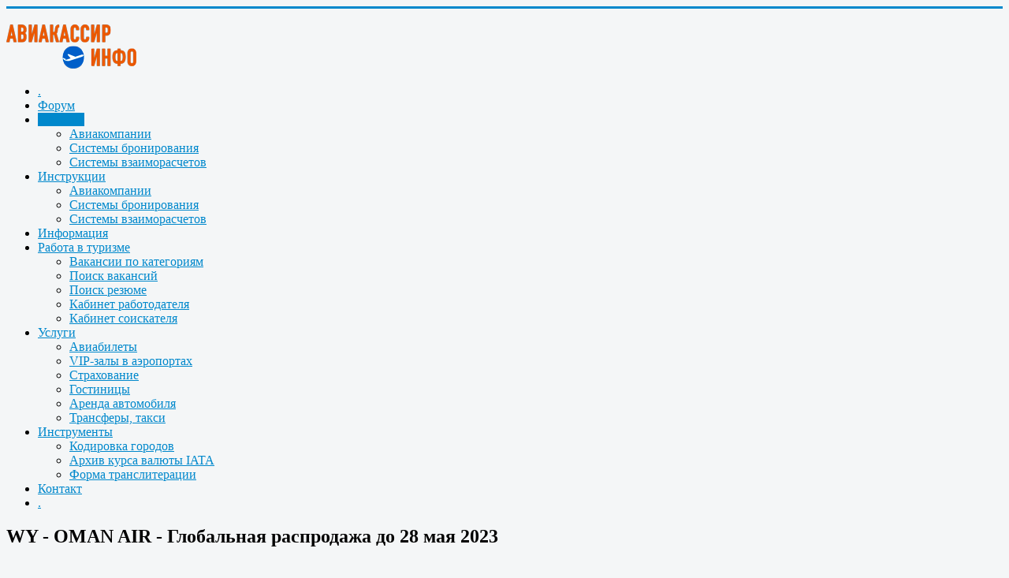

--- FILE ---
content_type: text/html; charset=utf-8
request_url: https://aviakassir.info/news/airlines/8819-wy-oman-air-globalnaya-rasprodazha-do-28-maya-2023.html
body_size: 9244
content:
<!DOCTYPE html>
<html xmlns="https://www.w3.org/1999/xhtml" xml:lang="ru-ru" lang="ru-ru" dir="ltr">
<head>
	<meta name="viewport" content="width=device-width, initial-scale=1.0" />
	<base href="https://aviakassir.info/news/airlines/8819-wy-oman-air-globalnaya-rasprodazha-do-28-maya-2023.html" />
	<meta http-equiv="content-type" content="text/html; charset=utf-8" />
	<meta name="keywords" content="авиакассир, авиабилет, авиа кассир, авиа билет, продажа авиаперевозок, менеджер по авиа перевозкам" />
	<meta name="rights" content="Aviakassir.info" />
	<meta name="description" content="Глобальная распродажа в Оман, Дубай, Индию, Пакистан, Африку и Азию в экономическом и бизнес классах в продаже до 28 мая!" />
	<meta name="generator" content="AviaKassir.info" />
	<title>WY - OMAN AIR - Глобальная распродажа до 28 мая 2023 - Авиакассир.ИНФО</title>
	<link href="/templates/aviakassir.info/favicon.ico" rel="shortcut icon" type="image/vnd.microsoft.icon" />
	<link href="/plugins/content/kunenadiscuss/css/discuss.css" rel="stylesheet" type="text/css" />
	<link href="/plugins/content/kunenadiscuss/css/discussb2.css" rel="stylesheet" type="text/css" />
	<link href="/media/system/css/modal.css?3328ebe40091d37043b22806a77a15a4" rel="stylesheet" type="text/css" />
	<link href="/media/com_attachments/css/attachments_hide.css" rel="stylesheet" type="text/css" />
	<link href="/media/com_attachments/css/attachments_list.css" rel="stylesheet" type="text/css" />
	<link href="/plugins/system/jcemediabox/css/jcemediabox.min.css?0072da39200af2a5f0dbaf1a155242cd" rel="stylesheet" type="text/css" />
	<link href="/templates/aviakassir.info/css/template.css" rel="stylesheet" type="text/css" />
	<link href="/templates/aviakassir.info/css/modules.css" rel="stylesheet" type="text/css" />
	<link href="https://aviakassir.info/modules/mod_ebstickycookienotice/tmpl/assets/css/cookie.css?v=1139206427" rel="stylesheet" type="text/css" />
	<link href="https://aviakassir.info/modules/mod_ebstickycookienotice/tmpl/assets/css/responsive.css?v=1031286601" rel="stylesheet" type="text/css" />
	<style type="text/css">
#jsjobsfooter, .mceBranding {
    display: none !important;
}
	</style>
	<script type="application/json" class="joomla-script-options new">{"csrf.token":"edaf023863f65692a5977856d6243a8c","system.paths":{"root":"","base":""},"system.keepalive":{"interval":540000,"uri":"\/component\/ajax\/?format=json"}}</script>
	<script src="/media/system/js/mootools-core.js?3328ebe40091d37043b22806a77a15a4" type="text/javascript"></script>
	<script src="/media/system/js/core.js?3328ebe40091d37043b22806a77a15a4" type="text/javascript"></script>
	<script src="/media/system/js/mootools-more.js?3328ebe40091d37043b22806a77a15a4" type="text/javascript"></script>
	<script src="/media/system/js/modal.js?3328ebe40091d37043b22806a77a15a4" type="text/javascript"></script>
	<script src="/media/jui/js/jquery.min.js?3328ebe40091d37043b22806a77a15a4" type="text/javascript"></script>
	<script src="/media/jui/js/jquery-noconflict.js?3328ebe40091d37043b22806a77a15a4" type="text/javascript"></script>
	<script src="/media/jui/js/jquery-migrate.min.js?3328ebe40091d37043b22806a77a15a4" type="text/javascript"></script>
	<script src="/media/com_attachments/js/attachments_refresh.js" type="text/javascript"></script>
	<script src="/media/system/js/caption.js?3328ebe40091d37043b22806a77a15a4" type="text/javascript"></script>
	<script src="/media/jui/js/bootstrap.min.js?3328ebe40091d37043b22806a77a15a4" type="text/javascript"></script>
	<script src="/plugins/system/jcemediabox/js/jcemediabox.min.js?d67233ea942db0e502a9d3ca48545fb9" type="text/javascript"></script>
	<script src="/templates/aviakassir.info/js/template.js" type="text/javascript"></script>
	<script src="https://aviakassir.info/modules/mod_ebstickycookienotice/tmpl/assets/js/cookie_script.js?v=1271331981" type="text/javascript"></script>
	<!--[if lt IE 9]><script src="/media/system/js/polyfill.event.js?3328ebe40091d37043b22806a77a15a4" type="text/javascript"></script><![endif]-->
	<script src="/media/system/js/keepalive.js?3328ebe40091d37043b22806a77a15a4" type="text/javascript"></script>
	<script type="text/javascript">

		jQuery(function($) {
			SqueezeBox.initialize({});
			initSqueezeBox();
			$(document).on('subform-row-add', initSqueezeBox);

			function initSqueezeBox(event, container)
			{
				SqueezeBox.assign($(container || document).find('a.modal').get(), {
					parse: 'rel'
				});
			}
		});

		window.jModalClose = function () {
			SqueezeBox.close();
		};

		// Add extra modal close functionality for tinyMCE-based editors
		document.onreadystatechange = function () {
			if (document.readyState == 'interactive' && typeof tinyMCE != 'undefined' && tinyMCE)
			{
				if (typeof window.jModalClose_no_tinyMCE === 'undefined')
				{
					window.jModalClose_no_tinyMCE = typeof(jModalClose) == 'function'  ?  jModalClose  :  false;

					jModalClose = function () {
						if (window.jModalClose_no_tinyMCE) window.jModalClose_no_tinyMCE.apply(this, arguments);
						tinyMCE.activeEditor.windowManager.close();
					};
				}

				if (typeof window.SqueezeBoxClose_no_tinyMCE === 'undefined')
				{
					if (typeof(SqueezeBox) == 'undefined')  SqueezeBox = {};
					window.SqueezeBoxClose_no_tinyMCE = typeof(SqueezeBox.close) == 'function'  ?  SqueezeBox.close  :  false;

					SqueezeBox.close = function () {
						if (window.SqueezeBoxClose_no_tinyMCE)  window.SqueezeBoxClose_no_tinyMCE.apply(this, arguments);
						tinyMCE.activeEditor.windowManager.close();
					};
				}
			}
		};
		jQuery(window).on('load',  function() {
				new JCaption('img.caption');
			});jQuery(document).ready(function(){WfMediabox.init({"base":"\/","theme":"standard","width":"","height":"","lightbox":0,"shadowbox":0,"icons":1,"overlay":1,"overlay_opacity":0.8,"overlay_color":"#000000","transition_speed":500,"close":2,"scrolling":"fixed","labels":{"close":"Close","next":"Next","previous":"Previous","cancel":"Cancel","numbers":"{{numbers}}","numbers_count":"{{current}} of {{total}}","download":"Download"}});});
	</script>


		<style type="text/css">
		body.site
		{
			border-top: 3px solid #08C;
			background-color: #F4F6F7		}
		a
		{
			color: #08C;
		}
		.navbar-inner, .nav-list > .active > a, .nav-list > .active > a:hover, .dropdown-menu li > a:hover, .dropdown-menu .active > a, .dropdown-menu .active > a:hover, .nav-pills > .active > a, .nav-pills > .active > a:hover,
		.btn-primary
		{
			background: #08C;
		}
		.navbar-inner
		{
			-moz-box-shadow: 0 1px 3px rgba(0, 0, 0, .25), inset 0 -1px 0 rgba(0, 0, 0, .1), inset 0 30px 10px rgba(0, 0, 0, .2);
			-webkit-box-shadow: 0 1px 3px rgba(0, 0, 0, .25), inset 0 -1px 0 rgba(0, 0, 0, .1), inset 0 30px 10px rgba(0, 0, 0, .2);
			box-shadow: 0 1px 3px rgba(0, 0, 0, .25), inset 0 -1px 0 rgba(0, 0, 0, .1), inset 0 30px 10px rgba(0, 0, 0, .2);
		}
	</style>
		<!--[if lt IE 9]>
		<script src="/media/jui/js/html5.js"></script>
	<![endif]-->
	

	<script data-noptimize="1" data-cfasync="false" data-wpfc-render="false">
	  (function () {
		  var script = document.createElement("script");
		  script.async = 1;
		  script.src = 'https://tpembars.com/MjM0NzA.js?t=23470';
		  document.head.appendChild(script);
	  })();
	</script>	
	
</head>

<body class="site com_content view-article no-layout no-task itemid-162">

	<!-- Body -->
	<div class="body">
		<div class="container">
			<!-- Header -->
			<header class="header" role="banner">
				<div class="header-inner clearfix">
					<div style="float: left;">
						<noindex>
									<div class="moduletable">
						<div class="bannergroup">


</div>
		</div>
	
						</noindex>
					</div>
					<div class="header-search pull-right" style="margin-top: 20px;">
						<a href="//aviakassir.info">
							<img src="//aviakassir.info/images/logo/aviakassir_logo_ok.png" border="0" style="width: 165px;">
						</a>
						
					</div>
				</div>
			</header>
						<nav class="navigation" role="navigation">
						<div class="moduletable_menu">
						<ul class="nav menunav nav-pills mod-list">
<li class="item-101 default"><a href="/" title="Главная" class="icon-home">.</a></li><li class="item-143"><a href="/forum.html" >Форум</a></li><li class="item-159 active deeper parent"><a href="/news.html" >Новости</a><ul class="nav-child unstyled small"><li class="item-162 current active"><a href="/news/airlines.html" >Авиакомпании</a></li><li class="item-163"><a href="/news/gds.html" >Системы бронирования</a></li><li class="item-164"><a href="/news/svvt.html" >Системы взаиморасчетов</a></li></ul></li><li class="item-160 deeper parent"><a href="/manuals.html" >Инструкции</a><ul class="nav-child unstyled small"><li class="item-165"><a href="/manuals/airlines.html" >Авиакомпании</a></li><li class="item-166"><a href="/manuals/gds.html" >Системы бронирования</a></li><li class="item-167"><a href="/manuals/svvt.html" >Системы взаиморасчетов</a></li></ul></li><li class="item-161"><a href="/info.html" >Информация</a></li><li class="item-153 deeper parent"><a href="/job/poisk-vakansij/newest-jobs.html" >Работа в туризме</a><ul class="nav-child unstyled small"><li class="item-154"><a href="/job/vakansii-po-kategoriyam.html" >Вакансии по категориям</a></li><li class="item-155"><a href="/job/poisk-vakansij.html" >Поиск вакансий</a></li><li class="item-156"><a href="/job/poisk-rezyume.html" >Поиск резюме</a></li><li class="item-157"><a href="/job/employer.html" >Кабинет работодателя</a></li><li class="item-158"><a href="/job/jobseeker.html" >Кабинет соискателя</a></li></ul></li><li class="item-102 deeper parent"><a href="#" >Услуги</a><ul class="nav-child unstyled small"><li class="item-103"><a href="https://avia.aviakassir.info/" >Авиабилеты</a></li><li class="item-377"><a href="/services/vip-zal.html" >VIP-залы в аэропортах</a></li><li class="item-178"><a href="/services/insurance.html" >Страхование</a></li><li class="item-171"><a href="/services/hotels.html" >Гостиницы</a></li><li class="item-376"><a href="/services/car-rentals.html" >Аренда автомобиля</a></li><li class="item-378"><a href="/services/transfers.html" >Трансферы, такси</a></li></ul></li><li class="item-175 deeper parent"><a href="#" >Инструменты</a><ul class="nav-child unstyled small"><li class="item-176"><a href="/tools/citycode.html" >Кодировка городов</a></li><li class="item-367"><a href="/tools/iata-rates.html" >Архив курса валюты IATA</a></li><li class="item-375"><a href="/tools/translit.html" >Форма транслитерации</a></li></ul></li><li class="item-104"><a href="/contacts.html" >Контакт</a></li><li class="item-145"><a href="/search.html" title="Поиск по сайту" class="icon-search">.</a></li></ul>
		</div>
	
			</nav>
			
			<div class="row-fluid">
								<main id="content" role="main" class="span9">
					<!-- Begin Content -->
							<div class="moduletable">
						<div   ><!-- SAPE RTB JS -->
<script
	async="async"
	src="https://cdn-rtb.sape.ru/rtb-b/js/221/2/120221.js"
	type="text/javascript">
</script>
<!-- SAPE RTB END -->	</div>		</div>
	
					<div id="system-message-container">
	</div>

					<div class="item-page" itemscope itemtype="https://schema.org/Article">
	<meta itemprop="inLanguage" content="" />
	
		
			<div class="page-header">
		<h2 itemprop="headline">
			WY - OMAN AIR - Глобальная распродажа до 28 мая 2023		</h2>
							</div>
							
<div class="icons">
	
					<div class="btn-group pull-right">
				<button class="btn dropdown-toggle" type="button" id="dropdownMenuButton-8819" aria-label="Инструменты пользователя"
				data-toggle="dropdown" aria-haspopup="true" aria-expanded="false">
					<span class="icon-cog" aria-hidden="true"></span>
					<span class="caret" aria-hidden="true"></span>
				</button>
								<ul class="dropdown-menu" aria-labelledby="dropdownMenuButton-8819">
											<li class="print-icon"> <a href="/news/airlines/8819-wy-oman-air-globalnaya-rasprodazha-do-28-maya-2023.html?tmpl=component&amp;print=1&amp;layout=default" title="Распечатать материал < WY - OMAN AIR - Глобальная распродажа до 28 мая 2023 >" onclick="window.open(this.href,'win2','status=no,toolbar=no,scrollbars=yes,titlebar=no,menubar=no,resizable=yes,width=640,height=480,directories=no,location=no'); return false;" rel="nofollow">			<span class="icon-print" aria-hidden="true"></span>
		Печать	</a> </li>
																			</ul>
			</div>
		
	</div>
			
		
						<dl class="article-info muted">

		
			<dt class="article-info-term">
									Информация о материале							</dt>

			
										<dd class="parent-category-name">
																		Родительская категория: <a href="/news.html" itemprop="genre">Новости</a>							</dd>			
										<dd class="category-name">
																		Категория: <a href="/news/airlines.html" itemprop="genre">Авиакомпании</a>							</dd>			
			
										<dd class="published">
				<span class="icon-calendar" aria-hidden="true"></span>
				<time datetime="2023-05-22T15:00:04+03:00" itemprop="datePublished">
					Опубликовано: 22 мая 2023				</time>
			</dd>			
		
					
			
										<dd class="hits">
					<span class="icon-eye-open" aria-hidden="true"></span>
					<meta itemprop="interactionCount" content="UserPageVisits:569" />
					Просмотров: 569			</dd>						</dl>
	
	
		<div class="content_rating">
		<img src="/templates/aviakassir.info/images/system/rating_star_blank.png" alt="Звезда не активна" /><img src="/templates/aviakassir.info/images/system/rating_star_blank.png" alt="Звезда не активна" /><img src="/templates/aviakassir.info/images/system/rating_star_blank.png" alt="Звезда не активна" /><img src="/templates/aviakassir.info/images/system/rating_star_blank.png" alt="Звезда не активна" /><img src="/templates/aviakassir.info/images/system/rating_star_blank.png" alt="Звезда не активна" /></div>
<form method="post" action="https://aviakassir.info/news/airlines/8819-wy-oman-air-globalnaya-rasprodazha-do-28-maya-2023.html?hitcount=0" class="form-inline">
	<span class="content_vote">
		<label class="unseen element-invisible" for="content_vote_8819">Пожалуйста, оцените</label>
		<select id="content_vote_8819" name="user_rating">
	<option value="1">Оценка 1</option>
	<option value="2">Оценка 2</option>
	<option value="3">Оценка 3</option>
	<option value="4">Оценка 4</option>
	<option value="5" selected="selected">Оценка 5</option>
</select>
		&#160;<input class="btn btn-mini" type="submit" name="submit_vote" value="Оценить" />
		<input type="hidden" name="task" value="article.vote" />
		<input type="hidden" name="hitcount" value="0" />
		<input type="hidden" name="url" value="https://aviakassir.info/news/airlines/8819-wy-oman-air-globalnaya-rasprodazha-do-28-maya-2023.html?hitcount=0" />
		<input type="hidden" name="e1041982232032e8b48b02874386f1e8" value="1" />	</span>
</form>
								<div itemprop="articleBody">
		<img src="/images/airlines-logo/WY.png" alt="WY - OMAN AIR" style="float: left;" /><p>Уважаемые партнеры,<br>Глобальная распродажа в Оман, Дубай, Индию, Пакистан, Африку и Азию в экономическом и бизнес классах в продаже до 28 мая!  <br><script async src="//pagead2.googlesyndication.com/pagead/js/adsbygoogle.js"></script>
<ins class="adsbygoogle"
     style="display:block; text-align:center;"
     data-ad-layout="in-article"
     data-ad-format="fluid"
     data-ad-client="ca-pub-9014596076404930"
     data-ad-slot="9400410477"></ins>
<script>
     (adsbygoogle = window.adsbygoogle || []).push({});
</script><br><br>Например, стоимость билета туда-обратно, включая все сборы в рублях от:</p>

<table style="border-collapse:collapse;"><tr><td>Направление</td><td>Экономический класс</td><td>Бизнес класс</td></tr><tr><td>Маскат</td><td>44 000</td><td>216 450</td></tr><tr><td>Салала</td><td>47 900</td><td>229 700</td></tr><tr><td>Дубай</td><td>30 000</td><td>156 800</td></tr><tr><td>Коломбо</td><td>50 770</td><td>182 800</td></tr><tr><td>Мале</td><td>50 900</td><td>226 000</td></tr><tr><td>Пхукет</td><td>59 500</td><td>223 000</td></tr><tr><td>Занзибар</td><td>55 000</td><td>245 700</td></tr><tr><td>Дели</td><td>47 100</td><td>196 600</td></tr><tr><td>Карачи</td><td>48 600</td><td>358 000</td></tr></table><p>Предложение действительно для путешествий до 31 октября 2023 г.<br><br></p><div class="attachmentsContainer">

<div class="attachmentsList" id="attachmentsList_com_content_default_8819"></div>

</div>	</div>

	
							<div class='kunenadiscuss kpublic'><div class='kdiscuss-title login-discuss'>Discuss this article</div><a class='klogin-to-discuss' href='/profile.html?view=login' >Log in to comment</a></div></div>

					<div aria-label="Breadcrumbs" role="navigation">
	<ul itemscope itemtype="https://schema.org/BreadcrumbList" class="breadcrumb">
					<li>
				Вы здесь: &#160;
			</li>
		
						<li itemprop="itemListElement" itemscope itemtype="https://schema.org/ListItem">
											<a itemprop="item" href="/" class="pathway"><span itemprop="name">Главная</span></a>
					
											<span class="divider">
							<img src="/media/system/images/arrow.png" alt="" />						</span>
										<meta itemprop="position" content="1">
				</li>
							<li itemprop="itemListElement" itemscope itemtype="https://schema.org/ListItem">
											<a itemprop="item" href="/news.html" class="pathway"><span itemprop="name">Новости</span></a>
					
											<span class="divider">
							<img src="/media/system/images/arrow.png" alt="" />						</span>
										<meta itemprop="position" content="2">
				</li>
							<li itemprop="itemListElement" itemscope itemtype="https://schema.org/ListItem">
											<a itemprop="item" href="/news/airlines.html" class="pathway"><span itemprop="name">Авиакомпании</span></a>
					
											<span class="divider">
							<img src="/media/system/images/arrow.png" alt="" />						</span>
										<meta itemprop="position" content="3">
				</li>
							<li itemprop="itemListElement" itemscope itemtype="https://schema.org/ListItem" class="active">
					<span itemprop="name">
						SU - Аэрофлот - Отмена полетов в Турцию со 2 по 30 июня 2021 - MOWZDSU 171438/MAY21					</span>
					<meta itemprop="position" content="4">
				</li>
				</ul>
</div>

					<!-- End Content -->
					<div id="LinkLog"><script type="text/javascript">
<!--
var _acic={dataProvider:10,allowCookieMatch:false};(function(){var e=document.createElement("script");e.type="text/javascript";e.async=true;e.src="https://www.acint.net/aci.js";var t=document.getElementsByTagName("script")[0];t.parentNode.insertBefore(e,t)})()
//-->
</script></div>	
				</main>
								<div id="aside" class="span3">
											<div class="well "><h3 class="page-header">Авторизация</h3><form action="/news/airlines.html" method="post" id="login-form" class="form-inline">
		<div class="userdata">
		<div id="form-login-username" class="control-group">
			<div class="controls">
									<div class="input-prepend">
						<span class="add-on">
							<span class="icon-user hasTooltip" title="Логин"></span>
							<label for="modlgn-username" class="element-invisible">Логин</label>
						</span>
						<input id="modlgn-username" type="text" name="username" class="input-small" tabindex="0" size="18" placeholder="Логин" />
					</div>
							</div>
		</div>
		<div id="form-login-password" class="control-group">
			<div class="controls">
									<div class="input-prepend">
						<span class="add-on">
							<span class="icon-lock hasTooltip" title="Пароль">
							</span>
								<label for="modlgn-passwd" class="element-invisible">Пароль							</label>
						</span>
						<input id="modlgn-passwd" type="password" name="password" class="input-small" tabindex="0" size="18" placeholder="Пароль" />
					</div>
							</div>
		</div>
						<div id="form-login-remember" class="control-group checkbox">
			<label for="modlgn-remember" class="control-label">Запомнить меня</label> <input id="modlgn-remember" type="checkbox" name="remember" class="inputbox" value="yes"/>
		</div>
				<div id="form-login-submit" class="control-group">
			<div class="controls">
				<button type="submit" tabindex="0" name="Submit" class="btn btn-primary login-button">Войти</button>
			</div>
		</div>
					<ul class="unstyled">
							<li>
					<a href="/registration.html">
					Регистрация <span class="icon-arrow-right"></span></a>
				</li>
							<li>
					<a href="/profile.html?view=remind">
					Забыли логин?</a>
				</li>
				<li>
					<a href="/profile.html?view=reset">
					Забыли пароль?</a>
				</li>
			</ul>
		<input type="hidden" name="option" value="com_users" />
		<input type="hidden" name="task" value="user.login" />
		<input type="hidden" name="return" value="aHR0cHM6Ly9hdmlha2Fzc2lyLmluZm8vbmV3cy9haXJsaW5lcy82ODYzLXN1LWFlcm9mbG90LW90bWVuYS1wb2xldG92LXYtdHVydHNpeXUtc28tMi1wby0zMC1peXVueWEtMjAyMS1tb3d6ZHN1LTE3MTQzOC1tYXkyMS5odG1sP2hpdGNvdW50PTA=" />
		<input type="hidden" name="e1041982232032e8b48b02874386f1e8" value="1" />	</div>
	</form>
</div>
										<!-- Begin Right Sidebar -->
					<div class="well "><h3 class="page-header">Дешевые отели и авиабилеты </h3>

<div class="custom"  >
	<div style="text-align: center;"><a href="https://travelapp.aviakassir.info" class="store-banner google-play" style="display: block; margin-left: auto; margin-right: auto; max-width: 100%; width: 200px; height: 330px; background-image: url('/images/soft/travel/android_1-v.jpg'); background-size: contain; background-repeat-x: no-repeat; background-repeat-y: no-repeat;"></a> <a href="https://play.google.com/store/apps/details?id=info.aviakassir.travelapp&amp;utm_source=aviakassir" class="store-banner google-play" style="display: block; margin-left: auto; margin-right: auto; width: 150px; height: 58px; background-image: url('https://travelapp.aviakassir.info/img/GooglePlay_badge.png'); background-size: contain; background-repeat-x: no-repeat; background-repeat-y: no-repeat;"></a> <a href="https://ruplay.market/apps/category/Puteshestviya/info.aviakassir.travelapp/?utm_source=aviakassir" class="store-banner google-play" style="display: block; margin-left: auto; margin-right: auto; width: 150px; height: 58px; background-image: url('https://travelapp.aviakassir.info/img/RuMarket-badge.png'); background-size: contain; background-repeat-x: no-repeat; background-repeat-y: no-repeat;"></a> <a href="https://appgallery.huawei.com/app/C109317457?utm_source=aviakassir" class="store-banner google-play" style="display: block; margin-left: auto; margin-right: auto; width: 150px; height: 45px; background-image: url('https://travelapp.aviakassir.info/img/AppGallery-badge.png'); background-size: contain; background-repeat-x: no-repeat; background-repeat-y: no-repeat;"></a> <a href="https://www.rustore.ru/catalog/app/info.aviakassir.travelapp?utm_source=aviakassir" class="store-banner google-play" style="display: block; margin-left: auto; margin-right: auto; width: 150px; height: 52px; background-image: url('https://travelapp.aviakassir.info/img/RuStore-badge.png'); background-size: contain; background-repeat-x: no-repeat; background-repeat-y: no-repeat;"></a></div></div>
</div><div class="well "><h3 class="page-header">Руководство BSP для агентов</h3>

<div class="custom"  >
	<p><a href="https://bspmanual.aviakassir.info/" target="_blank" rel="noopener noreferrer"><img src="/images/bsp-manual-book.jpg" alt="Руководство BSP для агентов: полное руководство для агентов по продаже авиабилетов IATA" width="200" height="244" class="img-responsive" style="display: block; margin-left: auto; margin-right: auto;" /></a></p>
<p style="text-align: center;"><a href="https://bspmanual.aviakassir.info/" target="_blank" rel="noopener noreferrer">Книга<strong> «Руководство BSP для агентов»</strong> — подробное пособие...</a></p></div>
</div><div class="well "><h3 class="page-header">Подписка на рассылку</h3>

<div class="custom"  >
	<form action="https://api.elasticemail.com/contact/add?version=2" method="post" id="ewf_subscriptionForm_ToLBNXoBNn" class="Inline None Placeholders" data-id="ToLBNXoBNn">
<div class="headers" style="display: none;">&nbsp;</div>
<fieldset class="webform-custominputs" style="border: none; text-align: center;">
<div class="inputs">
<div><label for="email" style="display: none;">Email </label> <input maxlength="40" name="email" required="" size="20" type="email" class="form-control" style="width: 170px;" placeholder="Email" /></div>
</div>
<div class="checkboxes" style="display: none;">&nbsp;</div>
<div class="webform-lists" style="display: none;">&nbsp;</div>
</fieldset><fieldset class="webform-options" style="border: none; text-align: center;">
<div id="trackconsentscript" style="display: none;">&nbsp;</div>
<div id="captcha" style="display: none; text-align: center;">&nbsp;</div>
<input name="submit" type="submit" value="Подписаться" id="eesubmit" class="btn" /> <input name="publicaccountid" type="hidden" value="8a1bcfe8-bdbc-498b-9ae7-7875474591bc" /> <input name="returnUrl" type="hidden" value="" /> <input name="activationReturnUrl" type="hidden" value="" /> <input name="activationTemplate" type="hidden" value="" /> <input name="alreadyactiveurl" type="hidden" value="" /> <input name="source" type="hidden" value="WebForm" /> <input name="captcha" type="hidden" value="true" id="ewf_captcha" /> <input name="notifyEmail" type="hidden" value="" /> <button id="ewf_dismissForm" style="display: none; float: right;">X </button></fieldset>
<div id="ewf_style" class="Inline None Placeholders">&nbsp;</div>
</form>
<style>
form#ewf_subscriptionForm_ToLBNXoBNn {
    margin: 0 0 0px !important;
}
</style></div>
</div><div class="well "><h3 class="page-header">Поиск по сайту</h3><div class="itp-gs">
	<form action="/search.html" method="get" accept-charset="utf-8">
        <input name="gsquery" type="text" class="inputbox" placeholder="Искать на сайте..." value="" />
                <input type="submit" class="btn" value="Поиск" />
            </form>
</div></div>
					<!-- End Right Sidebar -->
				</div>
							</div>
		</div>
	</div>
	<!-- Footer -->
	<footer class="footer" role="contentinfo">
		<div class="container">
			<hr />
			<div   ></div>
<!--****************************** COOKIES HTML CODE START HERE ******************************-->
<div class="notice_div_ribbin ebsticky_bottom" id="eu_cookies">
	<div class="inner1 ">

		<div class="inner3 eb_contentwrap">
						<div class="eb_textinfo">
								<p>Сайт использует файлы cookie для хранения данных. 
Они помогают улучшить ваше взаимодействие с сайтом.<br>
Продолжая использовать сайт, Вы даете свое согласие на работу с этими файлами.</p>			</div>
		</div>
		<div class="button_message eb_privacypolicy"> 
						<button class="button_cookie" onclick="calltohide()" id="hideme" type="button">Соглашаюсь</button>
		</div>

	</div>
</div>
<!--****************************** COOKIES HTML CODE END HERE ******************************-->

<!--****************************** COOKIES JAVSCRIPT CODE START HERE -- FOR ACCEPT ******************************-->
<script type="text/javascript">
	check_cookie(getBaseURL());
</script>
<!--****************************** COOKIES JAVSCRIPT CODE END HERE ******************************-->

<!--****************************** COOKIES CSS START HERE ******************************-->
<style>
.notice_div_simplebar,.notice_div_ribbin{background:#1e5695!important; z-index: 99999!important; }
.inner3 .heading_title{color:#ffffff!important; font-size: 18px;}
.inner3 p{color:#cccccc!important; font-size: 12px;}
.button_cookie{background: #1D467A!important; color:#ffffff!important; border: 0; width: 100%; font-family: "Poppins", sans-serif; line-height: normal;}
.eb_papbtn{background: #1D467A!important; color:#ffffff!important;}
.eb_contentimagewrap .eb_contentwrap .eb_imagewrap{float:left; width:80px; padding-right:15px;}
.eb_contentimagewrap .eb_contentwrap .eb_textinfo{float:left; width:calc(100% - 80px);}
</style>
<!--****************************** COOKIES CSS END HERE ******************************-->
			<p class="pull-right"><a href="#top" id="back-top">Наверх</a></p>
			
			<div class="pull-right" style="width: 50%;"><a href="/privacy-policy.html">Политика конфиденциальности</a></div>
			
			<div style="float:left; padding-top: 3px; margin-right: 20px;"><noindex>
				<!--LiveInternet counter-->
				<script type="text/javascript"><!--
document.write("<a href='//www.liveinternet.ru/click' "+
"target=_blank><img src='//counter.yadro.ru/hit?t14.7;r"+
escape(document.referrer)+((typeof(screen)=="undefined")?"":
";s"+screen.width+"*"+screen.height+"*"+(screen.colorDepth?
screen.colorDepth:screen.pixelDepth))+";u"+escape(document.URL)+
";h"+escape(document.title.substring(0,80))+";"+Math.random()+
"' alt='' title='LiveInternet: показано число просмотров за 24"+
" часа, посетителей за 24 часа и за сегодня' "+
"border=0 width=88 height=31><\/a>")//-->
				</script>
				<!--/LiveInternet--> 
			</noindex></div>	

			<p>&copy; 2008-2026 <a href="//aviakassir.info">Авиакассир.ИНФО</a> <br>
			<a href="//www.insoftlab.ru" target="_blank">Сделано в Лаборатории софта</a>
			
			
			</p>
		</div>
	</footer>
	
</body>
</html>


--- FILE ---
content_type: text/html; charset=utf-8
request_url: https://www.google.com/recaptcha/api2/aframe
body_size: 269
content:
<!DOCTYPE HTML><html><head><meta http-equiv="content-type" content="text/html; charset=UTF-8"></head><body><script nonce="YfKXLg23NVuvqNtIwGZOnw">/** Anti-fraud and anti-abuse applications only. See google.com/recaptcha */ try{var clients={'sodar':'https://pagead2.googlesyndication.com/pagead/sodar?'};window.addEventListener("message",function(a){try{if(a.source===window.parent){var b=JSON.parse(a.data);var c=clients[b['id']];if(c){var d=document.createElement('img');d.src=c+b['params']+'&rc='+(localStorage.getItem("rc::a")?sessionStorage.getItem("rc::b"):"");window.document.body.appendChild(d);sessionStorage.setItem("rc::e",parseInt(sessionStorage.getItem("rc::e")||0)+1);localStorage.setItem("rc::h",'1769916338357');}}}catch(b){}});window.parent.postMessage("_grecaptcha_ready", "*");}catch(b){}</script></body></html>